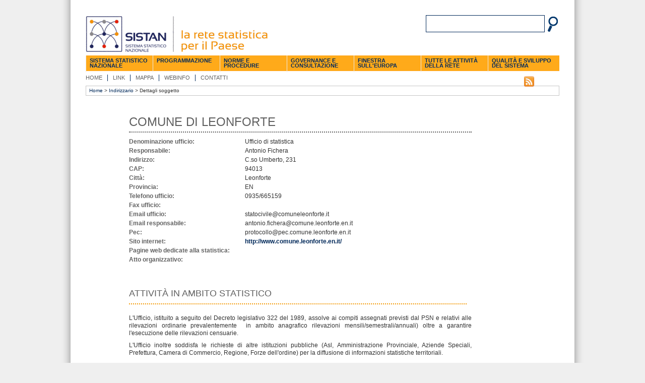

--- FILE ---
content_type: text/html; charset=utf-8
request_url: https://www.sistan.it/index.php?id=197&tx_wfqbe_pi1%5Bsoggetto%5D=7784
body_size: 23290
content:
<?xml version="1.0" encoding="utf-8"?>
<!DOCTYPE html
     PUBLIC "-//W3C//DTD XHTML 1.0 Strict//EN"
     "http://www.w3.org/TR/xhtml1/DTD/xhtml1-strict.dtd">
<html xml:lang="it-IT" lang="it-IT" xmlns="http://www.w3.org/1999/xhtml">
<head>

<meta http-equiv="Content-Type" content="text/html; charset=utf-8" />
<!-- 
	=====================================================================================
	Sviluppo siti web con cms 
	Istituto Nazionale di Statistica (DCIT/RST/D)
	=====================================================================================

	This website is powered by TYPO3 - inspiring people to share!
	TYPO3 is a free open source Content Management Framework initially created by Kasper Skaarhoj and licensed under GNU/GPL.
	TYPO3 is copyright 1998-2015 of Kasper Skaarhoj. Extensions are copyright of their respective owners.
	Information and contribution at http://typo3.org/
-->

<base href="https://www.sistan.it/" />
<script type="text/javascript" src="/ruxitagentjs_ICA7NVfgqrux_10327251022105625.js" data-dtconfig="rid=RID_1026654261|rpid=-1013969776|domain=sistan.it|reportUrl=/rb_a34aa096-4709-4067-be2f-3b68462892d0|app=111a0f55959d3e33|cuc=lwetihge|owasp=1|mel=100000|featureHash=ICA7NVfgqrux|dpvc=1|lastModification=1769506378539|tp=500,50,0|rdnt=1|uxrgce=1|srbbv=2|agentUri=/ruxitagentjs_ICA7NVfgqrux_10327251022105625.js"></script><link rel="shortcut icon" href="https://www.sistan.it/fileadmin/templates/img/favicon.ico" type="image/x-icon; charset=binary" />
<link rel="icon" href="https://www.sistan.it/fileadmin/templates/img/favicon.ico" type="image/x-icon; charset=binary" />
<title>SISTAN: Dettagli soggetto</title>


<link rel="stylesheet" type="text/css" href="typo3temp/stylesheet_6ce40a1e77.css?1586338002" media="all" />
<link rel="stylesheet" type="text/css" href="fileadmin/templates/css/indirizzario.css?1445844013" media="all" />
<link rel="stylesheet" type="text/css" href="fileadmin/templates/css/dettagli_soggetto.css?1445844013" media="all" />
<link rel="stylesheet" type="text/css" href="fileadmin/templates/css/style_sistan_id197.css?1445844013" media="all" />



<script src="fileadmin/templates/js/allineDivHeight.js?1445844013" type="text/javascript"></script>
<script src="typo3conf/ext/istat_cookies/Resources/Public/JavaScript/jquery.min.js?1452696614" type="text/javascript"></script>
<script src="typo3temp/javascript_93077bb238.js?1586337744" type="text/javascript"></script>


<meta property="og:image" content="http://portale.sistan.it/fileadmin/templates/img/logofb.png" />
	<link rel="stylesheet" type="text/css" href="fileadmin/templates/css/style_sistan_PAGE.css" />

<!-- Matomo -->
<script type="text/javascript">
  var _paq = window._paq || [];
  
  _paq.push(['trackPageView']);
  _paq.push(['enableLinkTracking']);
  (function() {
    var u="https://analytics.istat.it/";
    _paq.push(['setTrackerUrl', u+'matomo.php']);
    _paq.push(['setSiteId', '13']);
    var d=document, g=d.createElement('script'), s=d.getElementsByTagName('script')[0];
    g.type='text/javascript'; g.async=true; g.defer=true; g.src=u+'matomo.js'; s.parentNode.insertBefore(g,s);
  })();
</script>
<noscript><p><img src="https://analytics.istat.it/matomo.php?idsite=13&amp;rec=1" style="border:0;" alt="" /></p></noscript>
<!-- End Matomo Code -->
<script type="text/javascript" src="fileadmin/indirizzario/cartina/js/swfobject.js"></script>

<script type="text/javascript">
  var params = {
    quality: "high",
    scale: "noscale",
    wmode: "window",
    allowscriptaccess: "always",
    base: 'fileadmin/indirizzario/cartina/',
    bgcolor: "#FFFFFF"
    };
  var flashvars = {
    siteXML: "xml/site.xml"
  };
  var attributes = {
    id: "flashcontent",
    name: "flashcontent"
  };
  swfobject.embedSWF("fileadmin/indirizzario/cartina/main.swf", "flashcontent", "440", "400", "10.0.0", "fileadmin/indirizzario/cartina/expressInstall.swf", flashvars, params, attributes);
</script>
<style type="text/css">
  /*hide from ie on mac\*/
  #flashcontent {
    width: 380px;
    height: 400px;
  }
  /* end hide */
  body {
    margin: 0;
    padding: 0;
    background-color: #FFFFFF;
  }
</style>

<script type="text/javascript">
	/*<![CDATA[*/
<!--
/*
 * JS library used in the WFQBE Extension
 * 
 * @author	Mauro Lorenzutti (Webformat srl) (mauro.lorenzutti@webformat.com)
 * 
 */

/**
 * Function used to show/hide the help text in the insert form
 * @param {Object} id
 */
function wfqbe_manage_help(id){
	helpTAG = document.getElementById(id);
	if (helpTAG.style.display=='block')
		helpTAG.style.display = 'none';
	else
		helpTAG.style.display = 'block';
	return false;
}




/*
 * This two lines are executed onLoad to hide all the help texts.
 */
if(document.getElementById && document.createElement){
	document.write('<style type="text/css">*.wfqbe_help{display:none}</style>');
}

// -->
	/*]]>*/
</script>


<link href="typo3conf/ext/am_menu/res/stylemenu2.css" rel="stylesheet" type="text/css" />


</head>
<body class="no-sidebar">



<div id="main" class="clearfix">
	<h2 class="hidden">SISTAN:Dettagli soggetto</h2>
    <!--  Menu di salto per l'accessibilità //-->
        <div id="jump-menu" class="hidden">
        <h2>Indice della pagina</h2>
           <ul>
            <li><a href="#a-content">Contenuto della pagina</a></li>
            <li><a href="#a-menu">Menu principale</a></li>
            <li><a href="#a-searchbox">Ricerca</a></li>
            <li><a href="#a-utils">Menu utilit&agrave;</a></li>
            <li><a href="#a-info-menu">Menu Informazioni</a></li>
            <li><a href="#a-login">Login</a></li>
            <li><a href="#a-sidebar">Contenuti aggiuntivi</a></li>
        </ul>
    </div>
    <!-- HEADER -->
    <div id="header" class="clearfix">
   	    <div id="logo"><a href="index.php?id=3" title="Torna alla Home Page" ><img src="typo3temp/pics/d919c63a93.png" width="420" height="75" alt="Logo Sistan" /></a></div>
	     
        <a id="a-searchbox"></a>
                 <div class="gcse-search"></div>
           <div id="searchbox">
          <form id="searchForm" target="_blank" action="http://search.istat.it/search.php" method="get">
               <label for="q" class="hidden">q</label>
               <input type="text" name="q" id="q" value="" />  
               <input type="hidden" name="proxystylesheet" value="ops" id="proxystylesheet" />
               <input type="hidden" name="client" value="ops" id="client" />
               <input type="hidden" name="site" value="sistan" id="site" />
               <input type="hidden" name="lang" value="it" id="lang" />
               <input type="hidden" name="filters" value="entity_site%3Dwww.sistan.it" id="filters" />
               <label for="submitButton" class="hidden">q</label>
               <input id="submitButton" type="image" name="submit" src="fileadmin/templates/img/lente.png" alt="Cerca" />
               
          </form>
        </div>

       <!--fine searchbox-->
		<div id="header-bottom">
		<!-- MAIN MENU -->
	     <div id="menu">


	<!--

		BEGIN: Content of extension "am_menu", plugin "tx_ammenu_pi1"

	-->
	<div class="tx-ammenu-pi1">
		


	<ul id="am_menu">


	
		<li><a href="#">Sistema statistico nazionale</a>
<ul><li><a href="index.php?id=422">Che cosa è il Sistan</a></li></ul></li><li><a href="#">Programmazione</a>
<ul><li><a href="index.php?id=52">Programma Statistico Nazionale</a></li><li><a href="index.php?id=53">Circoli di qualità</a></li><li><a href="index.php?id=409">Piano di attuazione</a></li><li><a href="index.php?id=737">Stato di attuazione</a></li><li><a href="index.php?id=632">Relazione annuale al Parlamento</a></li><li><a href="index.php?id=351">Rilevazione Eup</a></li></ul></li><li><a href="#">Norme e procedure</a>
<ul><li><a href="index.php?id=203">Normativa della statistica ufficiale</a></li><li><a href="index.php?id=204">Procedure del Sistan</a></li></ul></li><li><a href="#">Governance e consultazione</a>
<ul><li><a href="index.php?id=59">Comstat</a></li><li><a href="index.php?id=60">Cogis</a></li><li><a href="index.php?id=61">Cuis</a></li><li><a href="index.php?id=456">Altre autorità nazionali</a></li></ul></li><li><a href="#">Finestra sull'Europa</a>
<ul><li><a href="index.php?id=173">Sistema Statistico Europeo</a></li><li><a href="index.php?id=174">Programma Statistico Europeo</a></li><li><a href="index.php?id=175">Il Codice delle statistiche europee</a></li></ul></li><li><a href="#">Tutte le attività della Rete</a>
<ul><li><a href="index.php?id=87">Notizie</a></li><li><a href="index.php?id=66">Eventi</a></li><li><a href="index.php?id=176">Produzione statistica</a></li></ul></li><li><a href="#">Qualità e sviluppo del sistema</a>
<ul><li><a href="index.php?id=63">Codice italiano per la qualità delle statistiche ufficiali</a></li><li><a href="index.php?id=424">La qualità dei dati amministrativi per la statistica</a></li></ul></li>	
		
	

</ul>



	</div>
	
	<!-- END: Content of extension "am_menu", plugin "tx_ammenu_pi1" -->

	</div>
		 <a id="a-utils"></a>
	        <div id="utils"><h2 class="hidden">Menu utilit&agrave;</h2><ul><li><a href="index.php?id=68" title="Home" onfocus="blurLink(this);"  >Home</a></li><li class="rss"><a href="index.php?id=71" title="Link" onfocus="blurLink(this);"  >Link</a></li><li><a href="index.php?id=72" title="Mappa" onfocus="blurLink(this);"  >Mappa</a></li><li><a href="index.php?id=85" title="Webinfo" onfocus="blurLink(this);"  >Webinfo</a></li><li class="last"><a href="index.php?id=459" title="Contatti" onfocus="blurLink(this);"  >Contatti</a></li></ul></div>
	     <!--social-button-->
			<a id="a-social-button"></a>
	        <div id="social-button">
						<ul>
							 

								<li>
					
								</li>
					
								
								<!--rss-->
								<li class="wi0">
								<a href="fileadmin/templates/../Rss/rss.xml"><img src="fileadmin/templates/img/rss.png" alt="rss.xml" /></a>
								</li>
								<!--fine rss-->
							 
							
						</ul>
	        </div><!--social-button-->  
        </div> <!--header-bottom-->   
     </div><!-- FINE HEADER -->
    <div id="breadcrumbs">&nbsp;<a href="index.php?id=3" onfocus="blurLink(this);"  >Home</a>&nbsp;&gt;&nbsp;<a href="index.php?id=194" onfocus="blurLink(this);"  >Indirizzario</a>&nbsp;&gt;&nbsp;Dettagli soggetto&nbsp;</div>
    <!-- CONTENT -->
    <div id="content-wrapper">
	<h1 class="titolopagina"></h1>
    	<a id="a-content"></a>
    	<div id="content"><!--TYPO3SEARCH_begin-->
	<!--  CONTENT ELEMENT, uid:2353/list [begin] -->
		<div id="c2353" class="csc-default" >
		<!--  Plugin inserted: [begin] -->
			


	<!--

		BEGIN: Content of extension "wfqbe", plugin "tx_wfqbe_pi1"

	-->
	<div class="tx-wfqbe-pi1">
		<div id="wfqbe_id_notset">
		<h2 class="titoloS">Comune di Leonforte</h2>
</div>
	</div>
	
	<!-- END: Content of extension "wfqbe", plugin "tx_wfqbe_pi1" -->

	
		<!--  Plugin inserted: [end] -->
			</div>
	<!--  CONTENT ELEMENT, uid:2353/list [end] -->
		
	<!--  CONTENT ELEMENT, uid:222/list [begin] -->
		<div id="c222" class="csc-default" >
		<!--  Plugin inserted: [begin] -->
			


	<!--

		BEGIN: Content of extension "wfqbe", plugin "tx_wfqbe_pi1"

	-->
	<div class="tx-wfqbe-pi1">
		
	</div>
	
	<!-- END: Content of extension "wfqbe", plugin "tx_wfqbe_pi1" -->

	
		<!--  Plugin inserted: [end] -->
			</div>
	<!--  CONTENT ELEMENT, uid:222/list [end] -->
		
	<!--  CONTENT ELEMENT, uid:131/list [begin] -->
		<div id="c131" class="csc-default" >
		<!--  Plugin inserted: [begin] -->
			


	<!--

		BEGIN: Content of extension "wfqbe", plugin "tx_wfqbe_pi1"

	-->
	<div class="tx-wfqbe-pi1">
		<div id="wfqbe_id_notset">
		<!--h2>Comune di Leonforte</h2-->
		<table>
		<tr><th>Denominazione ufficio:</th><td>Ufficio di statistica</td></tr>
		<tr><th>Responsabile:</th><td>Antonio Fichera</td></tr>
		<tr><th>Indirizzo:</th><td>C.so Umberto, 231</td></tr>
		<tr><th>CAP:</th><td>94013</td></tr>
		<tr><th>Città:</th><td>Leonforte</td></tr>
		<tr><th>Provincia:</th><td>EN</td></tr>
		<tr><th>Telefono ufficio:</th><td>0935/665159</td></tr>
		<tr><th>Fax ufficio:</th><td></td></tr>
		<tr><th>Email ufficio:</th><td>statocivile@comuneleonforte.it</td></tr>
		<tr><th>Email responsabile:</th><td>antonio.fichera@comune.leonforte.en.it</td></tr>
		<tr><th>Pec:</th><td>protocollo@pec.comune.leonforte.en.it</td></tr>
		<tr><th>Sito internet:</th><td><a href="http://www.comune.leonforte.en.it/" target="_blank">http://www.comune.leonforte.en.it/</a></td></tr>
		<tr><th>Pagine web dedicate alla statistica:</th><td><a href="" target="_blank"></a></td></tr>
		<tr><th>Atto organizzativo:</th><td></td></tr>
		</table>
		<br />
</div>
	</div>
	
	<!-- END: Content of extension "wfqbe", plugin "tx_wfqbe_pi1" -->

	
		<!--  Plugin inserted: [end] -->
			</div>
	<!--  CONTENT ELEMENT, uid:131/list [end] -->
		
	<!--  CONTENT ELEMENT, uid:132/list [begin] -->
		<div id="c132" class="csc-default" >
		<!--  Plugin inserted: [begin] -->
			


	<!--

		BEGIN: Content of extension "wfqbe", plugin "tx_wfqbe_pi1"

	-->
	<div class="tx-wfqbe-pi1">
		
	</div>
	
	<!-- END: Content of extension "wfqbe", plugin "tx_wfqbe_pi1" -->

	
		<!--  Plugin inserted: [end] -->
			</div>
	<!--  CONTENT ELEMENT, uid:132/list [end] -->
		
	<!--  CONTENT ELEMENT, uid:133/list [begin] -->
		<div id="c133" class="csc-default" >
		<!--  Plugin inserted: [begin] -->
			


	<!--

		BEGIN: Content of extension "wfqbe", plugin "tx_wfqbe_pi1"

	-->
	<div class="tx-wfqbe-pi1">
		
	</div>
	
	<!-- END: Content of extension "wfqbe", plugin "tx_wfqbe_pi1" -->

	
		<!--  Plugin inserted: [end] -->
			</div>
	<!--  CONTENT ELEMENT, uid:133/list [end] -->
		
	<!--  CONTENT ELEMENT, uid:223/list [begin] -->
		<div id="c223" class="csc-default" >
		<!--  Plugin inserted: [begin] -->
			


	<!--

		BEGIN: Content of extension "wfqbe", plugin "tx_wfqbe_pi1"

	-->
	<div class="tx-wfqbe-pi1">
		<div id="wfqbe_id_notset">
<h2>Attività in ambito statistico</h2>
		
	<!--  CONTENT ELEMENT, uid:2920/text [begin] -->
		<div id="c2920" class="csc-default" >
		<!--  Text: [begin] -->
			<p class="bodytext">L'Ufficio, istituito a seguito del Decreto legislativo 322 del 1989, assolve ai compiti assegnati previsti dal PSN e relativi alle rilevazioni ordinarie prevalentemente&nbsp; in ambito anagrafico rilevazioni mensili/semestrali/annuali) oltre a garantire l'esecuzione delle rilevazioni censuarie.</p>
<p class="bodytext"> L'Ufficio inoltre soddisfa le richieste di altre istituzioni pubbliche (Asl, Amministrazione Provinciale, Aziende Speciali, Prefettura, Camera di Commercio, Regione, Forze dell'ordine) per la diffusione di informazioni statistiche territoriali.</p>
		<!--  Text: [end] -->
			</div>
	<!--  CONTENT ELEMENT, uid:2920/text [end] -->
		
</div>
	</div>
	
	<!-- END: Content of extension "wfqbe", plugin "tx_wfqbe_pi1" -->

	
		<!--  Plugin inserted: [end] -->
			</div>
	<!--  CONTENT ELEMENT, uid:223/list [end] -->
		
	<!--  CONTENT ELEMENT, uid:227/list [begin] -->
		<div id="c227" class="csc-default" >
		<!--  Plugin inserted: [begin] -->
			


	<!--

		BEGIN: Content of extension "wfqbe", plugin "tx_wfqbe_pi1"

	-->
	<div class="tx-wfqbe-pi1">
		
	</div>
	
	<!-- END: Content of extension "wfqbe", plugin "tx_wfqbe_pi1" -->

	
		<!--  Plugin inserted: [end] -->
			</div>
	<!--  CONTENT ELEMENT, uid:227/list [end] -->
		
	<!--  CONTENT ELEMENT, uid:684/list [begin] -->
		<div id="c684" class="csc-default" >
		<!--  Plugin inserted: [begin] -->
			


	<!--

		BEGIN: Content of extension "wfqbe", plugin "tx_wfqbe_pi1"

	-->
	<div class="tx-wfqbe-pi1">
		
	</div>
	
	<!-- END: Content of extension "wfqbe", plugin "tx_wfqbe_pi1" -->

	
		<!--  Plugin inserted: [end] -->
			</div>
	<!--  CONTENT ELEMENT, uid:684/list [end] -->
		
	<!--  CONTENT ELEMENT, uid:685/list [begin] -->
		<div id="c685" class="csc-default" >
		<!--  Plugin inserted: [begin] -->
			


	<!--

		BEGIN: Content of extension "wfqbe", plugin "tx_wfqbe_pi1"

	-->
	<div class="tx-wfqbe-pi1">
		
	</div>
	
	<!-- END: Content of extension "wfqbe", plugin "tx_wfqbe_pi1" -->

	
		<!--  Plugin inserted: [end] -->
			</div>
	<!--  CONTENT ELEMENT, uid:685/list [end] -->
		<!--TYPO3SEARCH_end--></div>
    </div>
    <div id="colRight">
        <a id="a-login"></a>
        
        <a id="a-sidebar"></a>
        <div id="sidebar"></div>
    </div>
    <div id="footer" class="clearfix">
    	<div id="footer-menu" class="clearfix">
            <h2 class="hidden">Menu principale</h2>
            <ul><li class="first"><span>Sistema statistico nazionale</span><ul><li><a href="index.php?id=422" title="Che cosa è il Sistan" onfocus="blurLink(this);"  >Che cosa è il Sistan</a></li></ul></li><li><span>Programmazione</span><ul><li><a href="index.php?id=52" title="Programma Statistico Nazionale" onfocus="blurLink(this);"  >Programma Statistico Nazionale</a></li><li><a href="index.php?id=53" title="Circoli di qualità" onfocus="blurLink(this);"  >Circoli di qualità</a></li><li><a href="index.php?id=409" title="Piano di attuazione" onfocus="blurLink(this);"  >Piano di attuazione</a></li><li><a href="index.php?id=737" title="Stato di attuazione" onfocus="blurLink(this);"  >Stato di attuazione</a></li><li><a href="index.php?id=632" title="Relazione annuale al Parlamento" onfocus="blurLink(this);"  >Relazione annuale al Parlamento</a></li><li><a href="index.php?id=351" title="Rilevazione Eup" onfocus="blurLink(this);"  >Rilevazione Eup</a></li></ul></li><li><span>Norme e procedure</span><ul><li><a href="index.php?id=203" title="Normativa della statistica ufficiale" onfocus="blurLink(this);"  >Normativa della statistica ufficiale</a></li><li><a href="index.php?id=204" title="Procedure del Sistan" onfocus="blurLink(this);"  >Procedure del Sistan</a></li></ul></li><li><span>Governance e consultazione</span><ul><li><a href="index.php?id=59" title="Comstat" onfocus="blurLink(this);"  >Comstat</a></li><li><a href="index.php?id=60" title="Cogis" onfocus="blurLink(this);"  >Cogis</a></li><li><a href="index.php?id=61" title="Cuis" onfocus="blurLink(this);"  >Cuis</a></li><li><a href="index.php?id=456" title="Altre autorità nazionali" onfocus="blurLink(this);"  >Altre autorità nazionali</a></li></ul></li><li><span>Finestra sull'Europa</span><ul><li><a href="index.php?id=173" title="Sistema Statistico Europeo" onfocus="blurLink(this);"  >Sistema Statistico Europeo</a></li><li><a href="index.php?id=174" title="Programma Statistico Europeo" onfocus="blurLink(this);"  >Programma Statistico Europeo</a></li><li><a href="index.php?id=175" title="Il Codice delle statistiche europee" onfocus="blurLink(this);"  >Il Codice delle statistiche europee</a></li></ul></li><li><span>Tutte le attività della Rete</span><ul><li><a href="index.php?id=87" title="Notizie" onfocus="blurLink(this);"  >Notizie</a></li><li><a href="index.php?id=66" title="Eventi" onfocus="blurLink(this);"  >Eventi</a></li><li><a href="index.php?id=176" title="Produzione statistica" onfocus="blurLink(this);"  >Produzione statistica</a></li></ul></li><li><span>Qualità e sviluppo del sistema</span><ul><li><a href="index.php?id=63" title="Codice italiano per la qualità delle statistiche ufficiali" onfocus="blurLink(this);"  >Codice italiano per la qualità delle statistiche ufficiali</a></li><li><a href="index.php?id=424" title="La qualità dei dati amministrativi per la statistica" onfocus="blurLink(this);"  >La qualità dei dati amministrativi per la statistica</a></li></ul></li></ul>
            <br style="clear:both" />
        </div>
        
        <div id="footer-col" class="clearfix">
            <div id="footer-col1"></div>
            <div id="footer-col2">
	<!--  CONTENT ELEMENT, uid:12/html [begin] -->
		<div id="c12" class="csc-default" >
		<!--  Raw HTML content: [begin] -->
			 <h2 class="hidden">Loghi</h2>
<!--<table summary="loghi dei partner">-->
<table summary="">
	<tr>
		<td>
			<a href="http://www.istat.it/" title="Istat" target="_blank" >
			<img src="fileadmin/templates/img/logo_istat.png" alt="Istat" />
			</a>
		</td>
		<td>
			<a href="http://ec.europa.eu/eurostat" title="Eurostat" target="_blank" >
			<img src="fileadmin/templates/img/logo_eurostat.png" alt="Eurostat"  />
			</a>
		</td>
		<!--td>
			<a href="http://www.cisis.it/" title="Cisis" target="_blank" >
			<img src="fileadmin/templates/img/logo_cisis.png" alt="Cisis" />
			</a>
		</td-->
		<td>
			<a href="http://www.upinet.it/cuspi" title="Cuspi" target="_blank" >
			<img src="fileadmin/templates/img/logo_cuspi.png" alt="Cuspi" />
			</a>
		</td>
		<td>
			<a href="http://www.usci.it/" title="Usci" target="_blank" >
			<img src="fileadmin/templates/img/logo_usci.png" alt="Usci" />
			</a>
		</td>
	</tr>
</table>
		<!--  Raw HTML content: [end] -->
			</div>
	<!--  CONTENT ELEMENT, uid:12/html [end] -->
		</div>
            <div id="footer-col3"><a id="a-footer-menu"></a><ul><li><a href="index.php?id=83" title="Note legali" onfocus="blurLink(this);"  >&#8250;&nbsp;Note legali</a></li><li><a href="index.php?id=84" title="Privacy" onfocus="blurLink(this);"  >&#8250;&nbsp;Privacy</a></li><li><a href="index.php?id=468" title="Archivio periodici" onfocus="blurLink(this);"  >&#8250;&nbsp;Archivio periodici</a></li><li><a href="index.php?id=665" target="_blank" title="Dichiarazione di accessibilità" onfocus="blurLink(this);"  >&#8250;&nbsp;Dichiarazione di accessibilità</a></li></ul></div>
         </div>
    </div>
</div>



<script type="text/javascript">
    jQuery('#pubb-carousel').jcarousel({
        auto:5,
        scroll:1,
        wrap: 'circular',
      initCallback: function(jc, state) {
      if (state == 'init') {
        // Insert a play/pause button between the prev/next buttons
        $('div.jcarousel-prev-horizontal').after('<div class="jcarousel-toggle-horizontal" style="display:block;"></div>');

        /* Override the internal startAuto() method, which is called after
         * animations complete, to prevent next/prev buttons from reactivating
         * the timer while in the pause state.
         */
        jc.startAutoOrig = jc.startAuto;
        jc.startAuto = function() {
          if (!jc.paused) {
            jc.startAutoOrig();
          }
        }

        jc.pause = function() {
          $('div.jcarousel-toggle-horizontal')
            .removeClass('jcarousel-play-horizontal')
            .addClass('jcarousel-pause-horizontal');
          jc.paused = true;
          jc.stopAuto();
        };

        jc.play = function() {
          $('div.jcarousel-toggle-horizontal')
            .removeClass('jcarousel-pause-horizontal')
            .addClass('jcarousel-play-horizontal');
          jc.paused = false;
          jc.startAuto();
        };

        // Click event for playback toggle button, conditionally calls play/pause
        $('div.jcarousel-toggle-horizontal').click(function(){
          if (this.timer === null) {
            jc.play();
          } else {
            jc.pause();
          }
        });
      }

      jc.play();
    } 
    });
</script>

</body>
</html>

--- FILE ---
content_type: text/css
request_url: https://www.sistan.it/fileadmin/templates/css/style_sistan_id197.css?1445844013
body_size: 325
content:
@charset "utf-8";
/* CSS Document pagina id=197 */
/* COLORI:
blue: color:#00295A    (e no 002a5a)
giallo:color:#F39700 (e noF8A220)*/
div#arearicerca ul li, div#content div.tx-wfqbe-pi1 ul li {
    list-style-type:disc;
	color: #333333;
	font-family: Arial,Verdana,Garamond,Helvetica,sans-serif; 
	/*font-weight: bold;*/
}



--- FILE ---
content_type: text/plain; charset=utf-8
request_url: https://www.sistan.it/rb_a34aa096-4709-4067-be2f-3b68462892d0?type=js3&sn=v_4_srv_1_sn_79DBEEC4B4EAFE718801D0891FD6F7E4_perc_100000_ol_0_mul_1_app-3A111a0f55959d3e33_1&svrid=1&flavor=post&vi=UEICOAOFRVASOFFNLEMWCMKBNKMPLTOF-0&modifiedSince=1769506378539&bp=3&app=111a0f55959d3e33&crc=560811310&en=lwetihge&end=1
body_size: 119
content:
OK(OA)|name=ruxitagentjs|featureHash=ICA7NVfgqrux|version=|buildNumber=10327251022105625|lastModification=1769506378539

--- FILE ---
content_type: application/javascript
request_url: https://www.sistan.it/fileadmin/templates/js/allineDivHeight.js?1445844013
body_size: 13152
content:
// -----------------------------------------------------------------------------
// Globals

// Major version of Flash required
var requiredMajorVersion = 10;
// Minor version of Flash required
var requiredMinorVersion = 0;
// Minor version of Flash required
var requiredRevision = 0;

var codice_array = new Array;

var div_active=false;
var text_active="";

//seting persistant layers global
var float_init	= 0;
var CenterMenu = 1;	 
var MenuFromBorder = 0; 
var TimeCheck  = 50; 
var TimeUpdate = 5; 
var DivUpdate  = 500; 
var AddHeight  = 30; 
var Minimum    = 0;
var pausa1, pausa2, pausa3;

var diffXFromDiv= -100;
var diffXFromWin= -20;
var diffYFromWin= -10;

// -----------------------------------------------------------------------------


function MM_effectGrowShrink(targetElement, duration, from, to, toggle, referHeight, growFromCenter)
{
	Spry.Effect.DoGrow(targetElement, {duration: duration, from: from, to: to, toggle: toggle, referHeight: referHeight, growCenter: growFromCenter});
}
function MM_effectAppearFade(targetElement, duration, from, to, toggle)
{
	Spry.Effect.DoFade(targetElement, {duration: duration, from: from, to: to, toggle: toggle});
}
function MM_preloadImages() { //v3.0
  var d=document; if(d.images){ if(!d.MM_p) d.MM_p=new Array();
    var i,j=d.MM_p.length,a=MM_preloadImages.arguments; for(i=0; i<a.length; i++)
    if (a[i].indexOf("#")!=0){ d.MM_p[j]=new Image; d.MM_p[j++].src=a[i];}}
}

function MM_findObj(n, d) { //v4.01
  var p,i,x;  if(!d) d=document; if((p=n.indexOf("?"))>0&&parent.frames.length) {
    d=parent.frames[n.substring(p+1)].document; n=n.substring(0,p);}
  if(!(x=d[n])&&d.all) x=d.all[n]; for (i=0;!x&&i<d.forms.length;i++) x=d.forms[i][n];
  for(i=0;!x&&d.layers&&i<d.layers.length;i++) x=MM_findObj(n,d.layers[i].document);
  if(!x && d.getElementById) x=d.getElementById(n); return x;
}

function MM_swapImage() { //v3.0
  var i,j=0,x,a=MM_swapImage.arguments; document.MM_sr=new Array; for(i=0;i<(a.length-2);i+=3)
   if ((x=MM_findObj(a[i]))!=null){document.MM_sr[j++]=x; if(!x.oSrc) x.oSrc=x.src; x.src=a[i+2];}
}

function MM_swapImgRestore() { //v3.0
  var i,x,a=document.MM_sr; for(i=0;a&&i<a.length&&(x=a[i])&&x.oSrc;i++) x.src=x.oSrc;
}

function MM_openBrWindow(theURL,winName,features) { //v2.0
  var printWindow = window.open(theURL,winName,features);
}

function MM_setTextOfTextfield(objId,x,newText) { //v9.0
  with (document){ if (getElementById){
    var obj = getElementById(objId);} if (obj) obj.value = newText;
  }
}

function MM_changeProp(objId,x,theProp,theValue) { //v9.0
  var obj = null; with (document){ if (getElementById)
  obj = getElementById(objId); }
  if (obj){
    if (theValue == true || theValue == false)
      eval("obj.style."+theProp+"="+theValue);
    else eval("obj.style."+theProp+"='"+theValue+"'");
  }
}

function MM_showHideLayers() { //v9.0
  var i,p,v,obj,args=MM_showHideLayers.arguments;
  for (i=0; i<(args.length-2); i+=3) 
  with (document) if (getElementById && ((obj=getElementById(args[i]))!=null)) { v=args[i+2];
    if (obj.style) { obj=obj.style; v=(v=='show')?'visible':(v=='hide')?'hidden':v; }
    obj.visibility=v; }
}

function Reload()
{
    window.location.href = window.location.href
}

function select_text(a) { //v3.0
//document.getElementById(a).focus(); 
	document.getElementById(a).select(); 
}

function changeCssClass(objDivID,nameDivClass)
{    
	document.getElementById(objDivID).className = nameDivClass;
}

/*function codice_show(text_area_id,newTextinTextarea, div_area, duration, from, to, toggle, referHeight, growFromCenter) { 
	if(!div_active || (div_active && newTextinTextarea==text_active))
	{
		if(pausa1!='undifined') {clearTimeout(pausa1);}
		if(pausa2!='undifined') {clearTimeout(pausa2);}
		if(pausa3!='undifined') {clearTimeout(pausa3);}
		if(!div_active) {pausa2=window.setTimeout('MM_changeProp(\''+div_area+'\',\'\',\'visibility\',\'visible\',\'DIV\')', 100);}
		MM_effectGrowShrink(div_area, 1000, '0%', '100%', true, false, false);
		if(div_active)
		{
			div_active=false;
			pausa3=window.setTimeout('MM_changeProp(\''+div_area+'\',\'\',\'visibility\',\'hidden\',\'DIV\')', 1100)
		}
		else div_active=true;
		pausa1=window.setTimeout('ScrollMenu(\''+div_area+'\')', 1500); 
	}
	if(newTextinTextarea!=text_active)
	{
		MM_setTextOfTextfield(text_area_id,'',newTextinTextarea);
		text_active=newTextinTextarea;
	}
}*/

function codice_show(text_area_id,newTextinTextarea, div_area, duration, from, to, toggle, referHeight, growFromCenter) { 
	if(!div_active || (div_active && newTextinTextarea==text_active) || newTextinTextarea=='undefined')
	{
		if(typeof(pausa1)!=='undefined') {clearTimeout(pausa1);}
		if(typeof(pausa2)!=='undefined') {clearTimeout(pausa2);}
		if(typeof(pausa3)!=='undefined') {clearTimeout(pausa3);}
		if(!div_active) {pausa2=window.setTimeout('MM_showHideLayers(\''+div_area+'\',\'\',\'show\')', 50);}
		MM_effectGrowShrink(div_area, 750, '0%', '100%', true, false, false);
		if(div_active)
		{
			div_active=false;
			pausa3=window.setTimeout('MM_showHideLayers(\''+div_area+'\',\'\',\'hide\')', 800)
		}
		else div_active=true;
		if(!(fixedMenu.supportsFixed())) {pausa1=window.setTimeout('fixedMenu.floatMenu()', 850)};  
	}
	if(newTextinTextarea!=text_active && newTextinTextarea!='undefined')
	{
		MM_setTextOfTextfield(text_area_id,'',newTextinTextarea);
		text_active=newTextinTextarea;
	}
}

function allineDivHeight(firstDiv,secondDiv) {
		//alert(firstDiv);
		//alert(secondDiv);
	
	if (secondDiv == '') {
	   var divHeightSecond = 0; 
	   var divHeightFirst = firstDiv
	   secondDiv = 'colRight2';
	   firstDiv = 'content';
	   }
	else {
	var divHeightFirst = document.getElementById(firstDiv).offsetHeight;
	var divHeightSecond = document.getElementById(secondDiv).offsetHeight;
	}
	//alert('1-' & divHeightFirst);
	//alert('2-' & divHeightSecond);
	if(divHeightFirst>divHeightSecond) {MM_changeProp(secondDiv,'','height',divHeightFirst+'px','DIV');}
	else {MM_changeProp(firstDiv,'','height',divHeightSecond+'px','DIV');}
}

function initPersistantLayer(LayerName) {
	Menu=All(LayerName); 
	Minimum	= GetObjectOffsetTop(Menu)+AddHeight; 
	SetObjectOffsetTop (Menu, Minimum);
	pausa1=window.setTimeout('ScrollMenu(\''+LayerName+'\')', TimeUpdate); 
}

function DHTML_Init(Object) { 
if (navigator.userAgent.match(/Mozilla\/5\../) && float_init) { 
	SetObjectOffsetTop(Object, undefined);
	}
}

function All (ID) { 
	if(document.all) {return document.all[ID];} 
	else if(document.documentElement) {return document.getElementById(ID);} 
 		else if(document.layers) {return document.layers[ID];}
}

function GetWindowOffsetTop() {
	if(window.innerHeight) {return window.pageYOffset;}
	else if(document.body) {return document.documentElement.scrollTop?document.documentElement.scrollTop:document.body.scrollTop;}
} 

function GetWindowHeight() { 
	if (window.innerHeight) {return window.innerHeight;} 
	else if(document.body) {return document.body.clientHeight;}
} 

function GetObjectHeight(Object) {
	DHTML_Init(Object);
	if (document.all || document.documentElement) {
		Clip = Object.style.clip; 
		if(!Clip) {return Object.offsetHeight;}
		else {return GetClipElement (Clip, 'Bottom');}
	} 
    else if(document.layers) {return Object.clip.height;}
} 

function GetClipElement (Clip, Element) {
	Clip = Clip.substr(Clip.indexOf('(') + 1); 
	Clip = Clip.substr(0, Clip.length - 1);
	Clippers = Clip.split (" "); 
	for(i = 0; i < Clippers.length; i++) { 
		if (Clippers[i] != 'auto') {Clippers[i] = Clippers[i].replace(/D/g, ""); }
	} 
	ClipTop = Number(Clippers[0]); 
	ClipRight = Number(Clippers[1]); 
	ClipBottom = Number(Clippers[2]);
	ClipLeft = Number(Clippers[3]); 
	if(Element == 'Top') {return ClipTop;} 
	else if(Element == 'Right') {return ClipRight;} 
		else if(Element == 'Bottom') {return ClipBottom;} 
			else if(Element == 'Left') {return ClipLeft;} 
				else {return undefined; }
}

function GetObjectOffsetTop(Object) { 
	DHTML_Init(Object); 
    if(Object.offsetTop) {return Object.offsetTop;} 
	else if(document.layers) {return Object.top;}
} 

function SetObjectOffsetTop(Object, Offset) {
	if(Offset!="") {Offset=Offset+'px'}
	if(Object.style) {Object.style.top = Offset;} 
	else if (Object.top)	{ Object.top = Offset; }
}

function ScrollMenu(LayerName) { 
	var Menu=All(LayerName); 
	var WinTop	= GetWindowOffsetTop(); 
	var WinHeight	= GetWindowHeight();
	var MenuTop	= GetObjectOffsetTop(Menu); 
	var MenuHeight = GetObjectHeight (Menu); 
	var MenuNew	= Math.round (WinTop + (WinHeight - 2 * MenuHeight) / 2); 
	var a=Minimum;

	if(MenuNew < Minimum) {
		MenuNew = Minimum;
	}
	if(MenuTop != MenuNew) { 
		if(MenuTop < (WinTop - MenuHeight) || MenuTop > (WinTop + WinHeight) ) { 
			if(MenuTop < (WinTop - MenuHeight)) {SetObjectOffsetTop (Menu, WinTop - MenuHeight);}
			else {
				if(MenuTop>Minimum) {SetObjectOffsetTop (Menu, WinTop  + WinHeight);}
				else{SetObjectOffsetTop (Menu, Minimum);}}
		} else { 
			Add = (MenuTop < MenuNew) ? 1 : -1; 
			SetObjectOffsetTop (Menu, MenuTop + Math.round((MenuNew - MenuTop) / DivUpdate) + Add);
		} 
	}
	pausa1=window.setTimeout('ScrollMenu(\''+LayerName+'\')', (GetObjectOffsetTop(Menu) == MenuNew) ? TimeCheck : TimeUpdate); 
} 

function findElementPosSize(Element){
	var obj = document.getElementById(Element);
	var pos=new Array;
	pos['X'] = obj.offsetLeft;
	pos['Y'] = obj.offsetTop;
	pos['Width'] = obj.offsetWidth;
	pos['Height'] = obj.offsetHeight;
	while(obj.offsetParent){
		pos['X']=pos['X']+obj.offsetParent.offsetLeft;
		pos['Y']=pos['Y']+obj.offsetParent.offsetTop;
		if(obj==document.getElementsByTagName('body')[0]){break}
		else{obj=obj.offsetParent;}
	}
//	alert(pos['X'] + ' / ' + pos['Y'] + ' / ' + pos['Width'] + ' / ' + pos['Height']);
	return pos;
}
  
function findViewWinSize()
{

	var winSize=new Array, scrolBarSize= new Array;
	winSize['Width'] = 630;
	winSize['Height'] = 460;
	scrolBarSize=getScrollBarSize();
	if( typeof( window.innerWidth ) == 'number' ) {
		//Non-IE
		winSize['Width'] = window.innerWidth-scrolBarSize['horizontal'];
		winSize['Height'] = window.innerHeight-scrolBarSize['vertical'];
	} else if( document.documentElement && ( document.documentElement.clientWidth || document.documentElement.clientHeight ) ) {
		//IE 6+ in 'standards compliant mode'
		winSize['Width'] = document.documentElement.clientWidth-scrolBarSize['horizontal'];
		winSize['Height'] = document.documentElement.clientHeight-scrolBarSize['vertical'];
		} else if( document.body && ( document.body.clientWidth || document.body.clientHeight ) ) {
			//IE 4 compatible
			winSize['Width'] = document.body.clientWidth-scrolBarSize['horizontal'];
			winSize['Height'] = document.body.clientHeight-scrolBarSize['vertical'];
			}
//	alert(winSize['Width'] + " / " + winSize['Height']);
	return winSize;
}

function getScrollBarSize () {
	var ScrolBarSize = new Array;
	var inner = document.createElement('p');
	inner.style.width = "100%";
	inner.style.height = "200px";

	var outer = document.createElement('div');
	outer.style.position = "absolute";
	outer.style.top = "0px";
	outer.style.left = "0px";
	outer.style.visibility = "hidden";
	outer.style.width = "200px";
	outer.style.height = "150px";
	outer.style.overflow = "hidden";
	outer.appendChild (inner);

	document.body.appendChild (outer);
	ScrolBarSize['w1'] = inner.offsetWidth;
	ScrolBarSize['h1'] = inner.offsetHeight;
	outer.style.overflow = 'scroll';
	ScrolBarSize['w2'] = inner.offsetWidth;
	ScrolBarSize['h2'] = inner.offsetHeight;
	if (ScrolBarSize['w1'] == ScrolBarSize['w2']) ScrolBarSize['w2'] = outer.clientWidth;
	if (ScrolBarSize['h1'] == ScrolBarSize['h2']) ScrolBarSize['h2'] = outer.clientWidth;

	document.body.removeChild (outer);

	ScrolBarSize['vertical']=ScrolBarSize['w1'] - ScrolBarSize['w2'];
	ScrolBarSize['horizontal']=ScrolBarSize['h1'] - ScrolBarSize['h2'];
	return ScrolBarSize;
	
};

function initFixedLayers(){
	var winSize=new Array(), divToReferencePosSize= new Array, divReferencedPosSize= new Array, scrolBarSize=new Array;
	var obj = document.getElementById('codice_div');
	scrolBarSize=getScrollBarSize();
	winSize=findViewWinSize();
	divToReferencePosSize=findElementPosSize('coldx');
	divReferencedPosSize=findElementPosSize('codice_div');
	var fixedX1=divToReferencePosSize['X']+diffXFromDiv;
	if(winSize['Width']<fixedX1+divReferencedPosSize['Width']+scrolBarSize['vertical']){fixedX1=winSize['Width']-divReferencedPosSize['Width']+diffXFromWin}
	var fixedY1=winSize['Height']-divReferencedPosSize['Height']+diffYFromWin;
	if(!fixedMenu.supportsFixed())
	{
		fixedX1=fixedX1-divToReferencePosSize['X']-4;
		fixedY1=fixedY1-divToReferencePosSize['Y']-4;
	}
	var fixedX2=fixedX1+divReferencedPosSize['Width'];
	var fixedY2=fixedY1+divReferencedPosSize['Height'];
//	alert(fixedX1 + " / " + fixedY1);
//	alert(scrolBarSize['horizontal']+" / "+scrolBarSize['vertical']);

	if (document.layers)
	{
		obj.left = fixedX1;
		obj.top = fixedY1;
		obj.right = fixedX2;  
		obj.bottom = fixedY2;  
	}
	else
	{
		obj.style.left = fixedX1 + 'px';
		obj.style.top = fixedY1 + 'px';
		obj.style.right = fixedX2 + 'px';  
		obj.style.bottom = fixedY2 + 'px';  
	}
}


